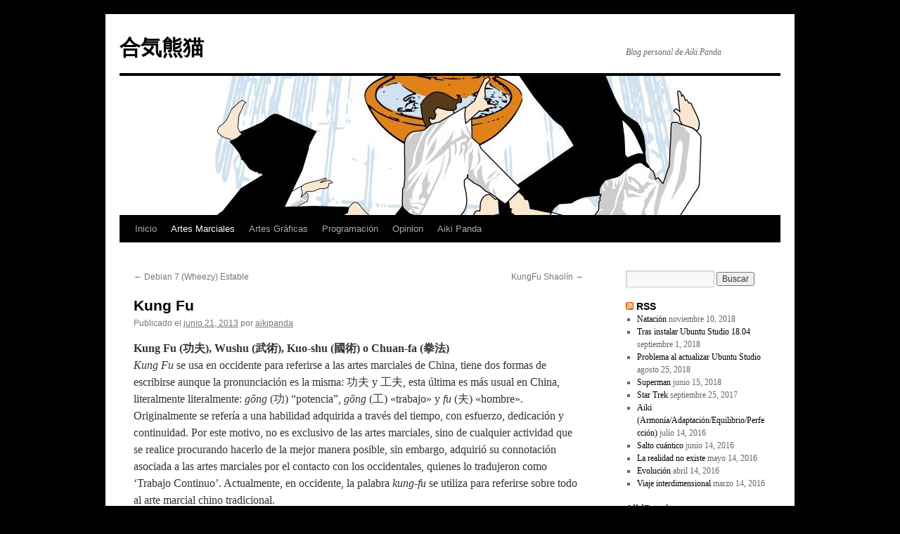

--- FILE ---
content_type: text/html; charset=UTF-8
request_url: http://aikipanda.ocanyaweb.es/artes-marciales/kung-fu
body_size: 46958
content:
<!DOCTYPE html>
<html lang="es">
<head>
<meta charset="UTF-8" />
<title>
Kung Fu | 合気熊猫	</title>
<link rel="profile" href="http://gmpg.org/xfn/11" />
<link rel="stylesheet" type="text/css" media="all" href="http://aikipanda.ocanyaweb.es/wp-content/themes/twentyten/style.css" />
<link rel="pingback" href="http://aikipanda.ocanyaweb.es/xmlrpc.php">
<meta name='robots' content='max-image-preview:large' />
<link rel='dns-prefetch' href='//static.addtoany.com' />
<link rel='dns-prefetch' href='//s.w.org' />
<link rel="alternate" type="application/rss+xml" title="合気熊猫 &raquo; Feed" href="http://aikipanda.ocanyaweb.es/feed" />
<link rel="alternate" type="application/rss+xml" title="合気熊猫 &raquo; Feed de los comentarios" href="http://aikipanda.ocanyaweb.es/comments/feed" />
<link rel="alternate" type="application/rss+xml" title="合気熊猫 &raquo; Comentario Kung Fu del feed" href="http://aikipanda.ocanyaweb.es/artes-marciales/kung-fu/feed" />
		<script type="text/javascript">
			window._wpemojiSettings = {"baseUrl":"https:\/\/s.w.org\/images\/core\/emoji\/13.1.0\/72x72\/","ext":".png","svgUrl":"https:\/\/s.w.org\/images\/core\/emoji\/13.1.0\/svg\/","svgExt":".svg","source":{"concatemoji":"http:\/\/aikipanda.ocanyaweb.es\/wp-includes\/js\/wp-emoji-release.min.js?ver=5.8.12"}};
			!function(e,a,t){var n,r,o,i=a.createElement("canvas"),p=i.getContext&&i.getContext("2d");function s(e,t){var a=String.fromCharCode;p.clearRect(0,0,i.width,i.height),p.fillText(a.apply(this,e),0,0);e=i.toDataURL();return p.clearRect(0,0,i.width,i.height),p.fillText(a.apply(this,t),0,0),e===i.toDataURL()}function c(e){var t=a.createElement("script");t.src=e,t.defer=t.type="text/javascript",a.getElementsByTagName("head")[0].appendChild(t)}for(o=Array("flag","emoji"),t.supports={everything:!0,everythingExceptFlag:!0},r=0;r<o.length;r++)t.supports[o[r]]=function(e){if(!p||!p.fillText)return!1;switch(p.textBaseline="top",p.font="600 32px Arial",e){case"flag":return s([127987,65039,8205,9895,65039],[127987,65039,8203,9895,65039])?!1:!s([55356,56826,55356,56819],[55356,56826,8203,55356,56819])&&!s([55356,57332,56128,56423,56128,56418,56128,56421,56128,56430,56128,56423,56128,56447],[55356,57332,8203,56128,56423,8203,56128,56418,8203,56128,56421,8203,56128,56430,8203,56128,56423,8203,56128,56447]);case"emoji":return!s([10084,65039,8205,55357,56613],[10084,65039,8203,55357,56613])}return!1}(o[r]),t.supports.everything=t.supports.everything&&t.supports[o[r]],"flag"!==o[r]&&(t.supports.everythingExceptFlag=t.supports.everythingExceptFlag&&t.supports[o[r]]);t.supports.everythingExceptFlag=t.supports.everythingExceptFlag&&!t.supports.flag,t.DOMReady=!1,t.readyCallback=function(){t.DOMReady=!0},t.supports.everything||(n=function(){t.readyCallback()},a.addEventListener?(a.addEventListener("DOMContentLoaded",n,!1),e.addEventListener("load",n,!1)):(e.attachEvent("onload",n),a.attachEvent("onreadystatechange",function(){"complete"===a.readyState&&t.readyCallback()})),(n=t.source||{}).concatemoji?c(n.concatemoji):n.wpemoji&&n.twemoji&&(c(n.twemoji),c(n.wpemoji)))}(window,document,window._wpemojiSettings);
		</script>
		<style type="text/css">
img.wp-smiley,
img.emoji {
	display: inline !important;
	border: none !important;
	box-shadow: none !important;
	height: 1em !important;
	width: 1em !important;
	margin: 0 .07em !important;
	vertical-align: -0.1em !important;
	background: none !important;
	padding: 0 !important;
}
</style>
	<link rel='stylesheet' id='wp-block-library-css'  href='http://aikipanda.ocanyaweb.es/wp-includes/css/dist/block-library/style.min.css?ver=5.8.12' type='text/css' media='all' />
<style id='wp-block-library-theme-inline-css' type='text/css'>
#start-resizable-editor-section{display:none}.wp-block-audio figcaption{color:#555;font-size:13px;text-align:center}.is-dark-theme .wp-block-audio figcaption{color:hsla(0,0%,100%,.65)}.wp-block-code{font-family:Menlo,Consolas,monaco,monospace;color:#1e1e1e;padding:.8em 1em;border:1px solid #ddd;border-radius:4px}.wp-block-embed figcaption{color:#555;font-size:13px;text-align:center}.is-dark-theme .wp-block-embed figcaption{color:hsla(0,0%,100%,.65)}.blocks-gallery-caption{color:#555;font-size:13px;text-align:center}.is-dark-theme .blocks-gallery-caption{color:hsla(0,0%,100%,.65)}.wp-block-image figcaption{color:#555;font-size:13px;text-align:center}.is-dark-theme .wp-block-image figcaption{color:hsla(0,0%,100%,.65)}.wp-block-pullquote{border-top:4px solid;border-bottom:4px solid;margin-bottom:1.75em;color:currentColor}.wp-block-pullquote__citation,.wp-block-pullquote cite,.wp-block-pullquote footer{color:currentColor;text-transform:uppercase;font-size:.8125em;font-style:normal}.wp-block-quote{border-left:.25em solid;margin:0 0 1.75em;padding-left:1em}.wp-block-quote cite,.wp-block-quote footer{color:currentColor;font-size:.8125em;position:relative;font-style:normal}.wp-block-quote.has-text-align-right{border-left:none;border-right:.25em solid;padding-left:0;padding-right:1em}.wp-block-quote.has-text-align-center{border:none;padding-left:0}.wp-block-quote.is-large,.wp-block-quote.is-style-large{border:none}.wp-block-search .wp-block-search__label{font-weight:700}.wp-block-group.has-background{padding:1.25em 2.375em;margin-top:0;margin-bottom:0}.wp-block-separator{border:none;border-bottom:2px solid;margin-left:auto;margin-right:auto;opacity:.4}.wp-block-separator:not(.is-style-wide):not(.is-style-dots){width:100px}.wp-block-separator.has-background:not(.is-style-dots){border-bottom:none;height:1px}.wp-block-separator.has-background:not(.is-style-wide):not(.is-style-dots){height:2px}.wp-block-table thead{border-bottom:3px solid}.wp-block-table tfoot{border-top:3px solid}.wp-block-table td,.wp-block-table th{padding:.5em;border:1px solid;word-break:normal}.wp-block-table figcaption{color:#555;font-size:13px;text-align:center}.is-dark-theme .wp-block-table figcaption{color:hsla(0,0%,100%,.65)}.wp-block-video figcaption{color:#555;font-size:13px;text-align:center}.is-dark-theme .wp-block-video figcaption{color:hsla(0,0%,100%,.65)}.wp-block-template-part.has-background{padding:1.25em 2.375em;margin-top:0;margin-bottom:0}#end-resizable-editor-section{display:none}
</style>
<link rel='stylesheet' id='toc-screen-css'  href='http://aikipanda.ocanyaweb.es/wp-content/plugins/table-of-contents-plus/screen.min.css?ver=2106' type='text/css' media='all' />
<link rel='stylesheet' id='twentyten-block-style-css'  href='http://aikipanda.ocanyaweb.es/wp-content/themes/twentyten/blocks.css?ver=20181018' type='text/css' media='all' />
<link rel='stylesheet' id='addtoany-css'  href='http://aikipanda.ocanyaweb.es/wp-content/plugins/add-to-any/addtoany.min.css?ver=1.16' type='text/css' media='all' />
<script type='text/javascript' id='addtoany-core-js-before'>
window.a2a_config=window.a2a_config||{};a2a_config.callbacks=[];a2a_config.overlays=[];a2a_config.templates={};a2a_localize = {
	Share: "Compartir",
	Save: "Guardar",
	Subscribe: "Suscribir",
	Email: "Correo electrónico",
	Bookmark: "Marcador",
	ShowAll: "Mostrar todo",
	ShowLess: "Mostrar menos",
	FindServices: "Encontrar servicio(s)",
	FindAnyServiceToAddTo: "Encuentra al instante cualquier servicio para añadir a",
	PoweredBy: "Funciona con",
	ShareViaEmail: "Compartir por correo electrónico",
	SubscribeViaEmail: "Suscribirse a través de correo electrónico",
	BookmarkInYourBrowser: "Añadir a marcadores de tu navegador",
	BookmarkInstructions: "Presiona «Ctrl+D» o «\u2318+D» para añadir esta página a marcadores",
	AddToYourFavorites: "Añadir a tus favoritos",
	SendFromWebOrProgram: "Enviar desde cualquier dirección o programa de correo electrónico ",
	EmailProgram: "Programa de correo electrónico",
	More: "Más&#8230;",
	ThanksForSharing: "¡Gracias por compartir!",
	ThanksForFollowing: "¡Gracias por seguirnos!"
};
</script>
<script type='text/javascript' async src='https://static.addtoany.com/menu/page.js' id='addtoany-core-js'></script>
<script type='text/javascript' src='http://aikipanda.ocanyaweb.es/wp-includes/js/jquery/jquery.min.js?ver=3.6.0' id='jquery-core-js'></script>
<script type='text/javascript' src='http://aikipanda.ocanyaweb.es/wp-includes/js/jquery/jquery-migrate.min.js?ver=3.3.2' id='jquery-migrate-js'></script>
<script type='text/javascript' async src='http://aikipanda.ocanyaweb.es/wp-content/plugins/add-to-any/addtoany.min.js?ver=1.1' id='addtoany-jquery-js'></script>
<link rel="https://api.w.org/" href="http://aikipanda.ocanyaweb.es/wp-json/" /><link rel="alternate" type="application/json" href="http://aikipanda.ocanyaweb.es/wp-json/wp/v2/posts/459" /><link rel="EditURI" type="application/rsd+xml" title="RSD" href="http://aikipanda.ocanyaweb.es/xmlrpc.php?rsd" />
<link rel="wlwmanifest" type="application/wlwmanifest+xml" href="http://aikipanda.ocanyaweb.es/wp-includes/wlwmanifest.xml" /> 
<meta name="generator" content="WordPress 5.8.12" />
<link rel="canonical" href="http://aikipanda.ocanyaweb.es/artes-marciales/kung-fu" />
<link rel='shortlink' href='http://aikipanda.ocanyaweb.es/?p=459' />
<link rel="alternate" type="application/json+oembed" href="http://aikipanda.ocanyaweb.es/wp-json/oembed/1.0/embed?url=http%3A%2F%2Faikipanda.ocanyaweb.es%2Fartes-marciales%2Fkung-fu" />
<link rel="alternate" type="text/xml+oembed" href="http://aikipanda.ocanyaweb.es/wp-json/oembed/1.0/embed?url=http%3A%2F%2Faikipanda.ocanyaweb.es%2Fartes-marciales%2Fkung-fu&#038;format=xml" />
<style type="text/css" id="custom-background-css">
body.custom-background { background-color: #000000; }
</style>
	</head>

<body class="post-template-default single single-post postid-459 single-format-standard custom-background">
<div id="wrapper" class="hfeed">
	<div id="header">
		<div id="masthead">
			<div id="branding" role="banner">
								<div id="site-title">
					<span>
						<a href="http://aikipanda.ocanyaweb.es/" title="合気熊猫" rel="home">合気熊猫</a>
					</span>
				</div>
				<div id="site-description">Blog personal de Aiki Panda</div>

										<img src="http://aikipanda.ocanyaweb.es/wp-content/uploads/2012/11/aiki_dibujo_940x198.jpg" width="940" height="198" alt="" />
								</div><!-- #branding -->

			<div id="access" role="navigation">
								<div class="skip-link screen-reader-text"><a href="#content" title="Saltar al contenido">Saltar al contenido</a></div>
								<div class="menu-header"><ul id="menu-inicio" class="menu"><li id="menu-item-1026" class="menu-item menu-item-type-custom menu-item-object-custom menu-item-home menu-item-1026"><a href="http://aikipanda.ocanyaweb.es/">Inicio</a></li>
<li id="menu-item-1028" class="menu-item menu-item-type-taxonomy menu-item-object-category current-post-ancestor current-menu-parent current-post-parent menu-item-1028"><a href="http://aikipanda.ocanyaweb.es/./artes-marciales">Artes Marciales</a></li>
<li id="menu-item-1122" class="menu-item menu-item-type-taxonomy menu-item-object-category menu-item-1122"><a href="http://aikipanda.ocanyaweb.es/./artes-graficas">Artes Gráficas</a></li>
<li id="menu-item-1029" class="menu-item menu-item-type-taxonomy menu-item-object-category menu-item-1029"><a href="http://aikipanda.ocanyaweb.es/./programacion">Programación</a></li>
<li id="menu-item-1030" class="menu-item menu-item-type-taxonomy menu-item-object-category menu-item-1030"><a href="http://aikipanda.ocanyaweb.es/./opinion">Opinion</a></li>
<li id="menu-item-1025" class="menu-item menu-item-type-post_type menu-item-object-page menu-item-1025"><a href="http://aikipanda.ocanyaweb.es/sample-page">Aiki Panda</a></li>
<li id="menu-item-1465" class="menu-item menu-item-type- menu-item-object- menu-item-1465"><a></a></li>
</ul></div>			</div><!-- #access -->
		</div><!-- #masthead -->
	</div><!-- #header -->

	<div id="main">

		<div id="container">
			<div id="content" role="main">

			

				<div id="nav-above" class="navigation">
					<div class="nav-previous"><a href="http://aikipanda.ocanyaweb.es/programacion/debian-7-wheezy-estable" rel="prev"><span class="meta-nav">&larr;</span> Debian 7 (Wheezy) Estable</a></div>
					<div class="nav-next"><a href="http://aikipanda.ocanyaweb.es/artes-marciales/kungfu-shaolin" rel="next">KungFu Shaolín <span class="meta-nav">&rarr;</span></a></div>
				</div><!-- #nav-above -->

				<div id="post-459" class="post-459 post type-post status-publish format-standard has-post-thumbnail hentry category-artes-marciales tag-artes-marciales tag-estilos-de-artes-marciales tag-kung-fu">
					<h1 class="entry-title">Kung Fu</h1>

					<div class="entry-meta">
						<span class="meta-prep meta-prep-author">Publicado el</span> <a href="http://aikipanda.ocanyaweb.es/artes-marciales/kung-fu" title="9:39 am" rel="bookmark"><span class="entry-date">junio 21, 2013</span></a> <span class="meta-sep">por</span> <span class="author vcard"><a class="url fn n" href="http://aikipanda.ocanyaweb.es/author/aikipanda" title="Ver todas las entradas de aikipanda">aikipanda</a></span>					</div><!-- .entry-meta -->

					<div class="entry-content">
						<p><strong>Kung Fu (功夫), Wushu (武術), Kuo-shu (國術) o Chuan-fa (拳法)</strong><br />
<em>Kung Fu</em> se usa en occidente para referirse a las artes marciales de China, tiene dos formas de escribirse aunque la pronunciación es la misma: 功夫 y 工夫, esta última es más usual en China, literalmente literalmente: <em>gōng</em> (功) “potencia”, <em>gōng</em> (工) «trabajo» y <em>fu</em> (夫) «hombre». Originalmente se refería a una habilidad adquirida a través del tiempo, con esfuerzo, dedicación y continuidad. Por este motivo, no es exclusivo de las artes marciales, sino de cualquier actividad que se realice procurando hacerlo de la mejor manera posible, sin embargo, adquirió su connotación asociada a las artes marciales por el contacto con los occidentales, quienes lo tradujeron como &#8216;Trabajo Continuo&#8217;. Actualmente, en occidente, la palabra <em>kung-fu</em> se utiliza para referirse sobre todo al arte marcial chino tradicional.</p>
<div id="attachment_288" style="width: 650px" class="wp-caption alignnone"><a href="http://aikipanda.ocanyaweb.es/wp-content/uploads/2013/06/kungfu.jpg"><img aria-describedby="caption-attachment-288" loading="lazy" class="size-full wp-image-288" title="kungfu" src="http://aikipanda.ocanyaweb.es/wp-content/uploads/2013/06/kungfu.jpg" alt="Bodhidharma fundador de kung-fu shaolin, Brude Lee, quien popularizó el kung-fu en occidente y Kwai Chang Caine, personaje de la serie Kung-Fu." width="640" height="338" /></a><p id="caption-attachment-288" class="wp-caption-text"><br /> Bodhidharma fundador de kung-fu shaolin, Brude Lee, quien popularizó el kung-fu en occidente y Kwai Chang Caine, personaje de la serie Kung-Fu.</p></div>
<p><span id="more-459"></span></p>
<p><em>Wushu</em> se divide en <em>wǔ</em> (武), que significa marcial o militar, y <em>shù</em> (術), que se traduce como arte, habilidad o método. Combinados, <em>wǔshù</em> (武術) o «arte marcial». Es un término más preciso que <em>kung fu</em>, de uso muy extendido, en un sentido amplio, la palabra <em>wushu</em> se puede referir a cualquier arte marcial del mundo, aunque en la práctica se refiere al deporte moderno denominado «<em>wushu</em>«, también conocido como «<em>wushu moderno</em>» o «<em>wushu contemporáneo</em>«, o bien a los varios estilos de Artes marciales de China. Actualmente, en occidente, la palabra «<em>wushu</em>» alude al «<em>sistema deportivo del kung-fu moderno</em>«, es decir, un deporte de alto rendimiento con proyección a las Olimpiadas, el cual está más orientado a la salud, el mejoramiento del estado físico y la demostración gimnástica que a la aplicación marcial (por lo mismo, es una adaptación con movimientos más vistosos, y a menudo acrobáticos, de las formas). Paralelamente al <em>wushu</em> de exhibición, se ha constituido un sistema de combate deportivo del <em>kung-fu</em>, llamado <em>sanda</em>, que permite técnicas de boxeo, pateo y lucha (lances, derribos y proyecciones), sin embargo excluye técnicas de estrangulamiento, luxaciones y combate en el suelo.<br />
<em>Kuo-shu</em> es otra palabra para nombrar las artes marciales, es utilizada de una forma más concreta para definir las artes nacionales o chinas.<br />
<em>Chuan-fa</em> es otro término chino para las artes marciales chinas. Significa «principios puño» o «La ley del puño» (<em>Quan</em> significa “fuerza” o»puño» y <em>fa</em> significa «ley», «camino» o «estudio»), por ello muchas veces es traducido como “Boxeo” o “Boxeo Chino”. El nombre del arte marcial japonés <em>Kenpō</em> está representado por los mismos caracteres.<br />
Se dice que el afamado médico <em>Hua Tou</em> (145 &#8211; 208) fue el creador, pero no lo denomino <em>Kung-Fu</em>.<br />
El kung-fu alcanzó gran proyección gracias a tres grandes hitos:</p>
<ul>
<li><strong>la aparición de Bodhidharma (Ta-Mo en chino 502-549)</strong> La tradición de las artes marciales de China indica que, con el ánimo de difundir su enseñanza, llegó al <em>Templo de Shaolin</em> ubicado en la montaña de <em>Songshan</em> en el año 525 D.C.. Las largas y profundas sesiones de meditación impartidas por <em>Bodhidharma</em> dieron como resultado que los monjes se volvieran débiles, ya que no aguantaban el entrenamiento, razón por la cual <em>Bodhidharma</em> desarrolló un sistema de ejercicios basados en 12 animales (dragón, tigre, grulla, cobra, leopardo, pantera, fénix, mantis, oso, águila, caballo y mono). Más tarde fueron extendidos, según cuenta la leyenda, a 18.<br />
La montaña de <em>Songshan</em> también era frecuentada por literatos y emperadores, y además por ladrones y tropas enemigas que abusaban de los monjes, los humillaban e innumerables veces los mataban, razón por la cual <em>Bodhidharma</em> llegó a la conclusión de que «no hacer nada» frente a tales injusticias era tanto como permitir que destruyeran su propio templo o «alma». De esta manera <em>Bodhidharma</em> combinó el sistema de 18 animales con una forma de defensa inspirada en las leyes del universo (movimiento de los astros) y de la naturaleza (experiencia de animales), desarrollando lo que más tarde tomaría el nombre de «<em>Kung-fu de Shaolin</em>«.</li>
<li><strong>la popularidad que le dio <em>Bruce Lee</em> (nombre real Lee Jun-fan 1940-1973) a través de sus películas</strong>. <em>Bruce Lee</em> fue un destacado y carismático artista marcial, actor y filósofo de origen chino pero nacido en San Francisco, California, catalogado como el más famoso del siglo XX por la perfección que logró en el desarrollo del <em>kung fu</em> y responsable de la apertura de las artes marciales chinas a occidente, ya que aun que su filmografía no fue muy larga, realizó 24 películas, estas se convirtieron en todo un hito a nivel mundial, llegando a sonar su nombre como sinónimo de <em>Kung Fu</em>. Incluso llegó a desarrollar su propio estilo el <em>Jet Kune Do</em>.</li>
<li><strong>la serie televisiva llamada kung-fu</strong> quien protagonizó el desaparecido <em>David Carradine</em> (quien interpretó a Bill en Kill Bill 1936-2009) cabe destacar que la idea del programa fue de <em>Bruce Lee</em> y que la Warner no quiso que <em>Bruce Lee</em> fuera la estrella, quizás, para dotar al personaje de un aire más occidental para conseguír un mayor grado de identificación por parte del público estadounidense.<br />
La serie se produjo entre 1972 y 1975, constaba de 62 capítulos. Relata las aventuras de un solitario monje mestizo chino/americano <em>shaolín</em> llamado <em>Kwai Chang Caine</em> (intepretado por <em>David Carradine</em> en su situación de adulto, <em>Keith Carradine</em> (1949) como joven y <em>Radames Pera</em> (1960) como niño conocido como “<em>El pequeño saltamontes</em>”), que viajaba a través del Viejo Oeste de los Estados Unidos usando como únicas armas su destreza en artes marciales y la fuerza interior de su filosofía de vida, el <em>Taoísmo</em>.<br />
Su propósito es encontrar a su medio hermano, <em>Danny Caine</em>, y empezar una nueva vida en familia, ya que el mismo <em>Kwai Chang</em> había huido de China tras poner las autoridades precio a su cabeza por asesinar al sobrino del Emperador.<br />
A medida que se interna en la frontera de los Estados Unidos, <em>Kwai Chang Caine</em> va dejando una estela de amigos agradecidos por sus bondades y enseñanzas taoístas, pero también es ofrecida una recompensa por su captura, vivo o muerto. Esto es por enfrentarse sin armas a personajes racistas y hostiles o pervertidos administradores de la ley desenmascarándolos.<br />
El cartel “Se busca” (Reward) reza la siguiente leyenda:<br />
Se busca vivo, recompensa US$10.000, o muerto recompensa US$5,000, sus manos y sus pies deben ser considerados como armas mortales.<br />
<em>David Carradine</em> no tenía ningún conocimiento de artes marciales, por lo que fue asesorado por <em>Kam Yuen</em> (37 capítulos) y <em>David Chow</em> (29 capítulos). Durante los 10 primeros capítulos la técnica de <em>Kung Fu</em> usada por <em>Carradine</em> es bastante ortodoxa y para los últimos capítulos, este ya había refinado su estilo haciéndolo más convincente.<br />
La serie tubo una secuela <em>Kung Fu: la leyenda continúa</em> producida entre 1993 y 1997 consta de 84 capítulos, en esta ocasión <em>David Carradine</em> interpreta al nieto de <em>Kwai Chang Caine</em>. «<em>Kwai Chang Caine III</em>«, tiene un hijo policíaPeter Caine, se reencuentran después de 20 años, juntos empiezan a vivir aventuras, en el barrio chino, donde el crimen es la moneda corriente.</li>
</ul>
<p>Dentro del <em>kung-fu</em> existe el famoso <em>Dim Mak</em> o toque de la muerte que consiste en golpear los puntos vitales del rival en diferentes ángulos, dentro de Japón se conoce como <em>Kyusho</em>.<br />
También está el <em>Chi Na</em> que es el arte de romper huesos, en Japón se le conoce como <em>Koppojutsu</em>.<br />
El <em>kung-fu</em> es considerado como padre del <em>karate</em> japonés, del que deriva a su vez el <em>taekwondo</em> Coreano.<br />
Dentro del <em>kung-fu</em> existen diferentes estilos, algunas fuentes dicen que son más de 300, cada estilo tiene técnicas y tácticas distintas así como golpes esquivas, propios ejemplos son:</p>
<ul>
<li>Shaolin (少林寺)
<ul>
<li>Dragón (龙, Lóng)</li>
<li>Tigre (虎, Hǔ)
<ul>
<li>Tigre Negro (黑虎拳)</li>
</ul>
</li>
<li>Grulla (起重机, Qǐzhòngjī)
<ul>
<li>Grulla Blanca (黑虎拳)</li>
</ul>
</li>
<li>Cobra (眼镜蛇, Yǎnjìngshé)
<ul>
<li>Serpiente (蛇拳)</li>
</ul>
</li>
<li>Leopardo (豹, Bào)</li>
<li>Pantera (豹式, Bào shì)</li>
<li>Fénix (菲尼克斯, Fēiníkèsī)</li>
<li>Mantis (螳, Táng)</li>
<li>Oso (熊, Xióng)</li>
<li>Águila (鹰, Yīng)
<ul>
<li>Garra de Águila (鷹爪拳)</li>
</ul>
</li>
<li>Caballo (马, Mǎ)</li>
<li>Mono (猴, Hóu)
<ul>
<li>El estilo kung fu del mono borracho (醉猴拳)</li>
<li>El estilo kung fu mono de Piedra (石猴拳)</li>
<li>El kung fu del mono Perdido finge muchísimo (遺失猴拳)</li>
<li>El kung fu mono de Pie o mono Alto (高猴拳)</li>
<li>El kung fu del mono Artesano (匠猴拳)</li>
<li>El estilo kung fu mono de Madera (木猴拳)</li>
</ul>
</li>
<li>Araña (蜘蛛)</li>
<li>Murciélago (蝙蝠)</li>
<li>Lobo (狼)</li>
<li>Escorpion (蝎)</li>
<li>Yac (牦)</li>
<li>Hiena (鬣狗)</li>
<li>Pulpo (章鱼)</li>
<li>Caimán (鳄鱼)</li>
<li>Gran boxeo rojo (大红拳, Ta Hong Chuen) o casa inundada (洪家, Hung Gar)</li>
<li>Pequeño boxeo rojo (小红拳, Xiao Hong Chuen)</li>
<li>Puñetazo de cañón (炮捶, Pao Chuei)</li>
<li>Boxeo largo imperial (长拳, Chang Chuen)</li>
<li>Boxeo del monje (和尚拳, Lohan Chuen)</li>
<li>Boxeo de los cinco animales (五兽拳, Wu Hsing Chuen)</li>
<li>Boxeo de siete estrellas (七星拳, Chi Ying Chuen)</li>
<li>Boxeo de la flor de ciruelo (梅花拳, Mei Hua Chuen)</li>
<li>Boxeo de las seis armonías (六和拳, Lieou He Chuen)</li>
<li>Buda Sotavento Tortuga (蔡李佛, Choy Lee Fut)</li>
<li>Canto primaveral (詠春, Wing Chun)</li>
<li>Canto primaveral estricto (严咏春, Yim Ving Tsun)</li>
<li>Ceja blanca (白眉, Bai Mei)</li>
</ul>
</li>
<li>Tai Chi Chuán (太極拳)
<ul>
<li>Estilo Chen (陳氏)</li>
<li>Estilo Yang (楊氏, yángshì)</li>
<li>Estilo Wu/Hao (武(/郝)氏, wǔ(/hǎo)shì)</li>
<li>Estilo Wu (吳氏, wúshì)</li>
<li>Estilo Sun (孫氏)</li>
</ul>
</li>
<li>Wing Chun (詠春)</li>
<li>Sanshou (散打)</li>
<li>Shuai jiao (摔跤 o 摔角)</li>
<li>Jeet Kun Do (截拳道)</li>
<li>Pa Kua Chang (八卦掌)</li>
</ul>
<h2><a title="Listado de Artes Marciales" href="http://aikipanda.ocanyaweb.es/artes-marciales/listado-de-artes-marciales">Ver listado de artes marciales.</a></h2>
<div class="addtoany_share_save_container addtoany_content addtoany_content_bottom"><div class="a2a_kit a2a_kit_size_32 addtoany_list" data-a2a-url="http://aikipanda.ocanyaweb.es/artes-marciales/kung-fu" data-a2a-title="Kung Fu"><a class="a2a_button_wordpress" href="https://www.addtoany.com/add_to/wordpress?linkurl=http%3A%2F%2Faikipanda.ocanyaweb.es%2Fartes-marciales%2Fkung-fu&amp;linkname=Kung%20Fu" title="WordPress" rel="nofollow noopener" target="_blank"></a><a class="a2a_button_facebook_like addtoany_special_service" data-layout="button" data-href="http://aikipanda.ocanyaweb.es/artes-marciales/kung-fu"></a><a class="a2a_button_facebook" href="https://www.addtoany.com/add_to/facebook?linkurl=http%3A%2F%2Faikipanda.ocanyaweb.es%2Fartes-marciales%2Fkung-fu&amp;linkname=Kung%20Fu" title="Facebook" rel="nofollow noopener" target="_blank"></a><a class="a2a_button_twitter_tweet addtoany_special_service" data-url="http://aikipanda.ocanyaweb.es/artes-marciales/kung-fu" data-text="Kung Fu"></a><a class="a2a_button_twitter" href="https://www.addtoany.com/add_to/twitter?linkurl=http%3A%2F%2Faikipanda.ocanyaweb.es%2Fartes-marciales%2Fkung-fu&amp;linkname=Kung%20Fu" title="Twitter" rel="nofollow noopener" target="_blank"></a><a class="a2a_dd addtoany_share_save addtoany_share" href="https://www.addtoany.com/share"><img src="https://static.addtoany.com/buttons/favicon.png" alt="Share"></a></div></div>											</div><!-- .entry-content -->

		
						<div class="entry-utility">
							Esta entrada fue publicada en <a href="http://aikipanda.ocanyaweb.es/./artes-marciales" rel="category tag">Artes Marciales</a> y etiquetada <a href="http://aikipanda.ocanyaweb.es/tag/artes-marciales" rel="tag">Artes Marciales</a>, <a href="http://aikipanda.ocanyaweb.es/tag/estilos-de-artes-marciales" rel="tag">Estilos de artes marciales</a>, <a href="http://aikipanda.ocanyaweb.es/tag/kung-fu" rel="tag">Kung Fu</a>. Guarda el <a href="http://aikipanda.ocanyaweb.es/artes-marciales/kung-fu" title="Enlace Permanente a Kung Fu" rel="bookmark">enlace permanente</a>.													</div><!-- .entry-utility -->
					</div><!-- #post-459 -->

					<div id="nav-below" class="navigation">
						<div class="nav-previous"><a href="http://aikipanda.ocanyaweb.es/programacion/debian-7-wheezy-estable" rel="prev"><span class="meta-nav">&larr;</span> Debian 7 (Wheezy) Estable</a></div>
						<div class="nav-next"><a href="http://aikipanda.ocanyaweb.es/artes-marciales/kungfu-shaolin" rel="next">KungFu Shaolín <span class="meta-nav">&rarr;</span></a></div>
					</div><!-- #nav-below -->

					
			<div id="comments">



	<div id="respond" class="comment-respond">
		<h3 id="reply-title" class="comment-reply-title">Deja una respuesta <small><a rel="nofollow" id="cancel-comment-reply-link" href="/artes-marciales/kung-fu#respond" style="display:none;">Cancelar la respuesta</a></small></h3><form action="http://aikipanda.ocanyaweb.es/wp-comments-post.php" method="post" id="commentform" class="comment-form"><p class="comment-notes"><span id="email-notes">Tu dirección de correo electrónico no será publicada.</span> Los campos obligatorios están marcados con <span class="required">*</span></p><p class="comment-form-comment"><label for="comment">Comentario</label> <textarea id="comment" name="comment" cols="45" rows="8" maxlength="65525" required="required"></textarea></p><p class="comment-form-author"><label for="author">Nombre <span class="required">*</span></label> <input id="author" name="author" type="text" value="" size="30" maxlength="245" required='required' /></p>
<p class="comment-form-email"><label for="email">Correo electrónico <span class="required">*</span></label> <input id="email" name="email" type="text" value="" size="30" maxlength="100" aria-describedby="email-notes" required='required' /></p>
<p class="comment-form-url"><label for="url">Web</label> <input id="url" name="url" type="text" value="" size="30" maxlength="200" /></p>

	<p>
		<div align="left">
			<img id="blcap_img" src="http://aikipanda.ocanyaweb.es?bcapact=gen&id=C182232110517694419310102" width="200" height="50" alt="Blue Captcha Image" title="Haga Clic para refrescar la imagen Captcha" onclick="blcap_refresh_captcha();" onmouseover="style.cursor='pointer';" /><span> <img src="http://aikipanda.ocanyaweb.es/wp-content/plugins/blue-captcha/bg/bluerefresh1.png" title="Haga Clic para refrescar la imagen Captcha" alt="Refrescar" onclick="blcap_refresh_captcha();" onmouseover="style.cursor='pointer';" /></span><br />
			<p class="comment-form-captcha"><label for="user_captcha">Captcha</label> <span class="required">*</span>
			<input type="text" name="user_captcha" id="user_captcha" title="Ingrese Captcha aquí" value="" size="15" aria-required="true" /><br />
			<input type="hidden" name="captcha_id" value="C182232110517694419310102" /></p>
		</div>
	</p>

	<script language="javascript">
	var blcap_refno = 0;
	function blcap_refresh_captcha()
	{
		var im = new Image();
		blcap_refno = blcap_refno + 1;
		im.src = "http://aikipanda.ocanyaweb.es?bcapact=gen&id=C182232110517694419310102&refresh=" + blcap_refno;
		document.getElementById ("blcap_img").src = im.src;
	}
	</script>

<p class="form-submit"><input name="submit" type="submit" id="submit" class="submit" value="Publicar el comentario" /> <input type='hidden' name='comment_post_ID' value='459' id='comment_post_ID' />
<input type='hidden' name='comment_parent' id='comment_parent' value='0' />
</p></form>	</div><!-- #respond -->
	
</div><!-- #comments -->

	
			</div><!-- #content -->
		</div><!-- #container -->


		<div id="primary" class="widget-area" role="complementary">
			<ul class="xoxo">

<li id="search-2" class="widget-container widget_search"><form role="search" method="get" id="searchform" class="searchform" action="http://aikipanda.ocanyaweb.es/">
				<div>
					<label class="screen-reader-text" for="s">Buscar:</label>
					<input type="text" value="" name="s" id="s" />
					<input type="submit" id="searchsubmit" value="Buscar" />
				</div>
			</form></li><li id="rss-2" class="widget-container widget_rss"><h3 class="widget-title"><a class="rsswidget" href="http://aikipanda.ocanyaweb.es/feed"><img class="rss-widget-icon" style="border:0" width="14" height="14" src="http://aikipanda.ocanyaweb.es/wp-includes/images/rss.png" alt="RSS" /></a> <a class="rsswidget" href="http://aikipanda.ocanyaweb.es/">RSS</a></h3><ul><li><a class='rsswidget' href='http://aikipanda.ocanyaweb.es/opinion/natacion'>Natación</a> <span class="rss-date">noviembre 10, 2018</span></li><li><a class='rsswidget' href='http://aikipanda.ocanyaweb.es/programacion/tras-instalar-ubuntu-studio-18-04'>Tras instalar Ubuntu Studio 18.04</a> <span class="rss-date">septiembre 1, 2018</span></li><li><a class='rsswidget' href='http://aikipanda.ocanyaweb.es/programacion/problema-al-actualizar-ubuntu-studio'>Problema al actualizar Ubuntu Studio</a> <span class="rss-date">agosto 25, 2018</span></li><li><a class='rsswidget' href='http://aikipanda.ocanyaweb.es/opinion/superman'>Superman</a> <span class="rss-date">junio 15, 2018</span></li><li><a class='rsswidget' href='http://aikipanda.ocanyaweb.es/opinion/star-trek'>Star Trek</a> <span class="rss-date">septiembre 25, 2017</span></li><li><a class='rsswidget' href='http://aikipanda.ocanyaweb.es/opinion/aiki-armoniaadaptacionequilibrioperfeccion'>Aiki (Armonía/Adaptación/Equilibrio/Perfección)</a> <span class="rss-date">julio 14, 2016</span></li><li><a class='rsswidget' href='http://aikipanda.ocanyaweb.es/opinion/salto-cuantico'>Salto cuántico</a> <span class="rss-date">junio 14, 2016</span></li><li><a class='rsswidget' href='http://aikipanda.ocanyaweb.es/opinion/la-realidad-no-existe'>La realidad no existe</a> <span class="rss-date">mayo 14, 2016</span></li><li><a class='rsswidget' href='http://aikipanda.ocanyaweb.es/opinion/evolucion'>Evolución</a> <span class="rss-date">abril 14, 2016</span></li><li><a class='rsswidget' href='http://aikipanda.ocanyaweb.es/opinion/viaje-interdimensional'>Viaje interdimensional</a> <span class="rss-date">marzo 14, 2016</span></li></ul></li><li id="linkcat-7" class="widget-container widget_links"><h3 class="widget-title">AikiPanda</h3>
	<ul class='xoxo blogroll'>
<li><a href="http://aikipanda.ocanyaweb.es/" rel="me" title="Blog de Aiki Panda.">Blog</a></li>
<li><a href="http://dementia.ocanyaweb.es/comic/" rel="me" title="Cómics en los que ha participado Aiki Panda." target="_blank">Dementia</a></li>
<li><a href="http://www.facebook.com/ricardo.ocana" rel="me" title="Facebook de Aiki Panda." target="_blank">Facebook</a></li>
<li><a href="https://plus.google.com/104133531421014499988/posts" rel="me" title="Google+ de Aiki Panda." target="_blank">Google+</a></li>
<li><a href="https://twitter.com/Aiki_Panda" rel="me" title="Twitter de Aiki Panda." target="_blank">Twitter</a></li>
<li><a href="http://ricardo.ocanyaweb.es/" rel="me" title="Web personal de Ricardo Ocaña." target="_blank">Web</a></li>

	</ul>
</li>
<li id="linkcat-2" class="widget-container widget_links"><h3 class="widget-title">Blogroll</h3>
	<ul class='xoxo blogroll'>
<li><a href="http://ellocosamoano.blogspot.com.es/" rel="friend" title="Fanzine de cómics " target="_blank"><img src="http://aikipanda.ocanyaweb.es/wp-content/uploads/2013/08/ElLocoSamoano.jpg"  alt="El loco samoano"  title="Fanzine de cómics " /> El loco samoano</a></li>
<li><a href="http://www.irisbernot.com/" rel="friend met neighbor muse crush" title="Iris Bernot: escritora indie y enamorada de la libertad de expresión." target="_blank"><img src="http://aikipanda.ocanyaweb.es/wp-content/uploads/2013/08/IrisBernot1.jpg"  alt="Escritora Iris Bernot"  title="Iris Bernot: escritora indie y enamorada de la libertad de expresión." /> Escritora Iris Bernot</a></li>
<li><a href="http://espirituluchador.blogspot.com.es/" rel="friend met co-resident" title="Blog de Eduardo Menes Planas Sensei, 4º dan de Karate y 2º dan de Goshinjutsu" target="_blank"><img src="http://aikipanda.ocanyaweb.es/wp-content/uploads/2013/10/EspirituLuchador.jpg"  alt="Espiritu Luchador"  title="Blog de Eduardo Menes Planas Sensei, 4º dan de Karate y 2º dan de Goshinjutsu" /> Espiritu Luchador</a></li>
<li><a href="http://queco.blogspot.com.es/" rel="friend met co-resident" title="Reflexiones y anécdotas de un guionista de cómics." target="_blank"><img src="http://aikipanda.ocanyaweb.es/wp-content/uploads/2013/08/LaPagina36.jpg"  alt="La página 36"  title="Reflexiones y anécdotas de un guionista de cómics." /> La página 36</a></li>
<li><a href="http://micko.blogspot.com.es/" rel="friend" title="Experiencias de un Aragonés en el país del sol naciente." target="_blank"><img src="http://aikipanda.ocanyaweb.es/wp-content/uploads/2013/08/Micko.jpg"  alt="Micko &#8211; Predicando en el desierto"  title="Experiencias de un Aragonés en el país del sol naciente." /> Micko &#8211; Predicando en el desierto</a></li>
<li><a href="http://www.oscargascon.es/" rel="friend met colleague" title="Blog del desarrollador web Oscar Gascón" target="_blank"><img src="http://aikipanda.ocanyaweb.es/wp-content/uploads/2013/08/OscarGascon.png"  alt="Oscar Gascón"  title="Blog del desarrollador web Oscar Gascón" /> Oscar Gascón</a></li>
<li><a href="http://oscargascon.deviantart.com/gallery/" rel="acquaintance met colleague co-resident" title="Galería fotográfica del compañero Óscar Gascón." target="_blank"><img src="http://aikipanda.ocanyaweb.es/wp-content/uploads/2013/08/OscarGasconGF.jpg"  alt="Oscar Gascón, Galería fotográfica."  title="Galería fotográfica del compañero Óscar Gascón." /> Oscar Gascón, Galería fotográfica.</a></li>
<li><a href="http://www.peyrotau-sediles.com/" rel="friend met co-resident" title="Web de la fotógrafa Aranzazu Peyrotau." target="_blank"><img src="http://aikipanda.ocanyaweb.es/wp-content/uploads/2013/08/Peyrotau.jpg"  alt="Peyrotau y Sediles"  title="Web de la fotógrafa Aranzazu Peyrotau." /> Peyrotau y Sediles</a></li>
<li><a href="http://seishinkaibudo.weebly.com/" rel="friend met co-resident" title="grupo de estudio de artes marciales tradicionales japonesas y de autodefensa." target="_blank"><img src="http://aikipanda.ocanyaweb.es/wp-content/uploads/2013/08/SeshinkaiBudo.jpg"  alt="Seishinkai Budo"  title="grupo de estudio de artes marciales tradicionales japonesas y de autodefensa." /> Seishinkai Budo</a></li>
<li><a href="http://softwareybarralibre.org/" rel="acquaintance met colleague co-resident" title="Punto de encuentro para profesionales de las TICs y usuarios de software libre." target="_blank"><img src="http://aikipanda.ocanyaweb.es/wp-content/uploads/2013/08/SoftwareLibre.jpg"  alt="Software &amp; Barra Libre."  title="Punto de encuentro para profesionales de las TICs y usuarios de software libre." /> Software &amp; Barra Libre.</a></li>
<li><a href="http://spa2.speccy.org/" rel="acquaintance met colleague co-resident" title="Proyecto destinado a la recogida, almacenamiento y preservación de todos los programas realizados para el Sinclair Spectrum." target="_blank"><img src="http://aikipanda.ocanyaweb.es/wp-content/uploads/2013/08/SPAnishSPectrumArchive.jpg"  alt="SPAnish SPectrum Archive"  title="Proyecto destinado a la recogida, almacenamiento y preservación de todos los programas realizados para el Sinclair Spectrum." /> SPAnish SPectrum Archive</a></li>

	</ul>
</li>
<li id="archives-2" class="widget-container widget_archive"><h3 class="widget-title">Archivos</h3>
			<ul>
					<li><a href='http://aikipanda.ocanyaweb.es/2018/11'>noviembre 2018</a>&nbsp;(1)</li>
	<li><a href='http://aikipanda.ocanyaweb.es/2018/09'>septiembre 2018</a>&nbsp;(1)</li>
	<li><a href='http://aikipanda.ocanyaweb.es/2018/08'>agosto 2018</a>&nbsp;(1)</li>
	<li><a href='http://aikipanda.ocanyaweb.es/2018/06'>junio 2018</a>&nbsp;(1)</li>
	<li><a href='http://aikipanda.ocanyaweb.es/2017/09'>septiembre 2017</a>&nbsp;(1)</li>
	<li><a href='http://aikipanda.ocanyaweb.es/2016/07'>julio 2016</a>&nbsp;(1)</li>
	<li><a href='http://aikipanda.ocanyaweb.es/2016/06'>junio 2016</a>&nbsp;(1)</li>
	<li><a href='http://aikipanda.ocanyaweb.es/2016/05'>mayo 2016</a>&nbsp;(1)</li>
	<li><a href='http://aikipanda.ocanyaweb.es/2016/04'>abril 2016</a>&nbsp;(1)</li>
	<li><a href='http://aikipanda.ocanyaweb.es/2016/03'>marzo 2016</a>&nbsp;(1)</li>
	<li><a href='http://aikipanda.ocanyaweb.es/2016/02'>febrero 2016</a>&nbsp;(1)</li>
	<li><a href='http://aikipanda.ocanyaweb.es/2016/01'>enero 2016</a>&nbsp;(1)</li>
	<li><a href='http://aikipanda.ocanyaweb.es/2015/12'>diciembre 2015</a>&nbsp;(1)</li>
	<li><a href='http://aikipanda.ocanyaweb.es/2015/11'>noviembre 2015</a>&nbsp;(1)</li>
	<li><a href='http://aikipanda.ocanyaweb.es/2015/10'>octubre 2015</a>&nbsp;(1)</li>
	<li><a href='http://aikipanda.ocanyaweb.es/2015/09'>septiembre 2015</a>&nbsp;(1)</li>
	<li><a href='http://aikipanda.ocanyaweb.es/2015/08'>agosto 2015</a>&nbsp;(1)</li>
	<li><a href='http://aikipanda.ocanyaweb.es/2015/07'>julio 2015</a>&nbsp;(1)</li>
	<li><a href='http://aikipanda.ocanyaweb.es/2015/06'>junio 2015</a>&nbsp;(1)</li>
	<li><a href='http://aikipanda.ocanyaweb.es/2015/05'>mayo 2015</a>&nbsp;(1)</li>
	<li><a href='http://aikipanda.ocanyaweb.es/2015/04'>abril 2015</a>&nbsp;(1)</li>
	<li><a href='http://aikipanda.ocanyaweb.es/2015/03'>marzo 2015</a>&nbsp;(1)</li>
	<li><a href='http://aikipanda.ocanyaweb.es/2015/02'>febrero 2015</a>&nbsp;(1)</li>
	<li><a href='http://aikipanda.ocanyaweb.es/2015/01'>enero 2015</a>&nbsp;(1)</li>
	<li><a href='http://aikipanda.ocanyaweb.es/2014/12'>diciembre 2014</a>&nbsp;(1)</li>
	<li><a href='http://aikipanda.ocanyaweb.es/2014/11'>noviembre 2014</a>&nbsp;(1)</li>
	<li><a href='http://aikipanda.ocanyaweb.es/2014/10'>octubre 2014</a>&nbsp;(1)</li>
	<li><a href='http://aikipanda.ocanyaweb.es/2014/09'>septiembre 2014</a>&nbsp;(1)</li>
	<li><a href='http://aikipanda.ocanyaweb.es/2014/08'>agosto 2014</a>&nbsp;(1)</li>
	<li><a href='http://aikipanda.ocanyaweb.es/2014/07'>julio 2014</a>&nbsp;(1)</li>
	<li><a href='http://aikipanda.ocanyaweb.es/2014/06'>junio 2014</a>&nbsp;(1)</li>
	<li><a href='http://aikipanda.ocanyaweb.es/2014/05'>mayo 2014</a>&nbsp;(1)</li>
	<li><a href='http://aikipanda.ocanyaweb.es/2014/04'>abril 2014</a>&nbsp;(1)</li>
	<li><a href='http://aikipanda.ocanyaweb.es/2014/03'>marzo 2014</a>&nbsp;(1)</li>
	<li><a href='http://aikipanda.ocanyaweb.es/2014/02'>febrero 2014</a>&nbsp;(1)</li>
	<li><a href='http://aikipanda.ocanyaweb.es/2014/01'>enero 2014</a>&nbsp;(1)</li>
	<li><a href='http://aikipanda.ocanyaweb.es/2013/12'>diciembre 2013</a>&nbsp;(1)</li>
	<li><a href='http://aikipanda.ocanyaweb.es/2013/11'>noviembre 2013</a>&nbsp;(1)</li>
	<li><a href='http://aikipanda.ocanyaweb.es/2013/10'>octubre 2013</a>&nbsp;(1)</li>
	<li><a href='http://aikipanda.ocanyaweb.es/2013/09'>septiembre 2013</a>&nbsp;(1)</li>
	<li><a href='http://aikipanda.ocanyaweb.es/2013/08'>agosto 2013</a>&nbsp;(14)</li>
	<li><a href='http://aikipanda.ocanyaweb.es/2013/07'>julio 2013</a>&nbsp;(31)</li>
	<li><a href='http://aikipanda.ocanyaweb.es/2013/06'>junio 2013</a>&nbsp;(29)</li>
	<li><a href='http://aikipanda.ocanyaweb.es/2013/05'>mayo 2013</a>&nbsp;(7)</li>
	<li><a href='http://aikipanda.ocanyaweb.es/2013/03'>marzo 2013</a>&nbsp;(1)</li>
	<li><a href='http://aikipanda.ocanyaweb.es/2013/01'>enero 2013</a>&nbsp;(1)</li>
	<li><a href='http://aikipanda.ocanyaweb.es/2012/12'>diciembre 2012</a>&nbsp;(1)</li>
	<li><a href='http://aikipanda.ocanyaweb.es/2012/11'>noviembre 2012</a>&nbsp;(1)</li>
			</ul>

			</li><li id="categories-2" class="widget-container widget_categories"><h3 class="widget-title">Categorías</h3>
			<ul>
					<li class="cat-item cat-item-108"><a href="http://aikipanda.ocanyaweb.es/./artes-graficas" title="Dibujos, Cómics, Tratamiento de imágenes, logos, ilustraciones, etc...">Artes Gráficas</a> (14)
</li>
	<li class="cat-item cat-item-4"><a href="http://aikipanda.ocanyaweb.es/./artes-marciales">Artes Marciales</a> (80)
</li>
	<li class="cat-item cat-item-1"><a href="http://aikipanda.ocanyaweb.es/./opinion" title="Opiniones de Aiki Panda">Opinion</a> (22)
</li>
	<li class="cat-item cat-item-8"><a href="http://aikipanda.ocanyaweb.es/./programacion">Programación</a> (18)
</li>
			</ul>

			</li><li id="recent-comments-2" class="widget-container widget_recent_comments"><h3 class="widget-title">Comentarios recientes</h3><ul id="recentcomments"><li class="recentcomments"><span class="comment-author-link">Jorge Espinosa</span> en <a href="http://aikipanda.ocanyaweb.es/artes-marciales/kungfu-pantera#comment-231">KungFu Pantera</a></li><li class="recentcomments"><span class="comment-author-link"><a href='http://aikipanda.ocanyaweb.es/opinion/lineas-temporales-infinitas' rel='external nofollow ugc' class='url'>ALFONSO AVILA</a></span> en <a href="http://aikipanda.ocanyaweb.es/opinion/lineas-temporales-infinitas#comment-230">Líneas Temporales Infinitas</a></li><li class="recentcomments"><span class="comment-author-link">aikipanda</span> en <a href="http://aikipanda.ocanyaweb.es/programacion/tras-instalar-ubuntu-studio-18-04#comment-225">Tras instalar Ubuntu Studio 18.04</a></li><li class="recentcomments"><span class="comment-author-link">alex</span> en <a href="http://aikipanda.ocanyaweb.es/programacion/tras-instalar-ubuntu-studio-18-04#comment-224">Tras instalar Ubuntu Studio 18.04</a></li><li class="recentcomments"><span class="comment-author-link"><a href='https://lamemoriademarta.blogspot.com.es/' rel='external nofollow ugc' class='url'>Marta</a></span> en <a href="http://aikipanda.ocanyaweb.es/artes-graficas/rayos-de-sol-naciente-con-gimp#comment-221">Rayos de sol naciente con Gimp</a></li></ul></li><li id="linkcat-120" class="widget-container widget_links"><h3 class="widget-title">Detalles</h3>
	<ul class='xoxo blogroll'>
<li><a href="http://aikipanda.ocanyaweb.es/cookies" title="Política de cookies de la web de AikiPanda" target="_blank">Política de cookies</a></li>

	</ul>
</li>
			</ul>
		</div><!-- #primary .widget-area -->

	</div><!-- #main -->

	<div id="footer" role="contentinfo">
		<div id="colophon">



			<div id="site-info">
				<a href="http://aikipanda.ocanyaweb.es/" title="合気熊猫" rel="home">
					合気熊猫				</a>
							</div><!-- #site-info -->

			<div id="site-generator">
								<a href="https://es.wordpress.org/" class="imprint" title="Plataforma semántica de publicación personal">
					Funciona con  WordPress.				</a>
			</div><!-- #site-generator -->

		</div><!-- #colophon -->
	</div><!-- #footer -->

</div><!-- #wrapper -->

<script type='text/javascript' src='http://aikipanda.ocanyaweb.es/wp-includes/js/comment-reply.min.js?ver=5.8.12' id='comment-reply-js'></script>
<script type='text/javascript' id='toc-front-js-extra'>
/* <![CDATA[ */
var tocplus = {"smooth_scroll":"1","visibility_show":"mostrar","visibility_hide":"ocultar","width":"Auto"};
/* ]]> */
</script>
<script type='text/javascript' src='http://aikipanda.ocanyaweb.es/wp-content/plugins/table-of-contents-plus/front.min.js?ver=2106' id='toc-front-js'></script>
<script type='text/javascript' src='http://aikipanda.ocanyaweb.es/wp-includes/js/wp-embed.min.js?ver=5.8.12' id='wp-embed-js'></script>
</body>
</html>
